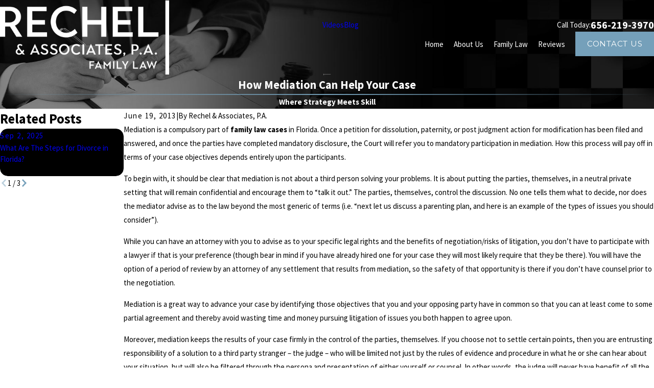

--- FILE ---
content_type: image/svg+xml; charset=utf-8
request_url: https://www.tampabaylawyers.com/cms/svg/site/okfyawdxcdq.24.2601151624245.svg
body_size: 9931
content:
<?xml version="1.0" encoding="UTF-8" standalone="no"?>
<svg xmlns="http://www.w3.org/2000/svg" viewBox="0 0 24 24">
<style>
	g path { stroke: none; }
	g.root { display: none; }
	g.root:target { display: inline; }
	g line { stroke: black; }
	g circle { stroke: black; }
	g polyline { stroke: black; }
</style>
<g class="root" id="arrow_down" data-name="arrow down">
	<path d="M13.006 18.316l10.823-10.823a1.217 1.217 0 0 0-1.668-1.668l-10.006 10.006l-10.006-10.006A1.234 1.234 5.402 0 0 0.399 5.642a1.201 1.201 0 0 0-0.117 1.668A0.384 0.384 5.402 0 0 0.399 7.476L11.289 18.316a1.234 1.234 0 0 0 1.668 0Z" />
</g>
<g class="root" id="arrow_left" data-name="arrow-left">
	<path d="M4.82 12.12c0 0.24 0.24 0.48 0.36 0.72L16.69 23.52c0.24 0.36 0.6 0.48 0.96 0.48 0.48 0 0.84-0.12 1.08-0.36 0.48-0.36 0.6-1.2 0.24-1.68 0-0.12-0.12-0.12-0.24-0.24L8.18 12L18.74 2.16c0.48-0.36 0.6-1.2 0.24-1.68 0-0.12-0.12-0.12-0.24-0.24-0.24-0.12-0.6-0.24-1.08-0.24-0.36 0-0.72 0.12-0.96 0.48L5.18 11.16c-0.24 0.24-0.36 0.6-0.36 0.96h0Z" />
</g>
<g class="root" id="arrow_right" data-name="arrow-right">
	<path id="np_arrow_2284437_000000" class="st0" d="M19.184 11.88c0-0.24-0.24-0.48-0.36-0.72L7.305 0.48C7.065 0.12 6.704 0 6.344 0C5.865 0 5.504 0.12 5.264 0.36c-0.48 0.36-0.6 1.2-0.24 1.68c0 0.12 0.12 0.12 0.24 0.24L15.824 12l-10.56 9.84c-0.48 0.36-0.6 1.2-0.24 1.68c0 0.12 0.12 0.12 0.24 0.24C5.504 23.88 5.865 24 6.344 24c0.36 0 0.72-0.12 0.96-0.48l11.52-10.68C19.064 12.6 19.184 12.24 19.184 11.88L19.184 11.88z" />
</g>
<g class="root" id="blog_menu" data-name="blog menu">
	<path d="M16.285 0.001a3.434 3.434 0 0 0-3.304 2.571H0V4.286H12.981a3.409 3.409 0 0 0 6.609 0H24V2.572H19.59A3.434 3.434-1.715 0 0 16.285 0.001Zm0 1.714a1.714 1.714 0 1 1-1.714 1.714A1.702 1.702-1.715 0 1 16.285 1.715ZM7.714 8.572a3.434 3.434 0 0 0-3.304 2.571H0v1.714H4.41a3.409 3.409 0 0 0 6.609 0H24V11.143H11.018A3.434 3.434-1.715 0 0 7.714 8.572Zm0 1.714a1.714 1.714 0 1 1-1.714 1.714A1.702 1.702-1.715 0 1 7.714 10.286Zm8.571 6.857a3.434 3.434 0 0 0-3.304 2.571H0v1.714H12.981a3.409 3.409 0 0 0 6.609 0H24V19.715H19.59A3.434 3.434-1.715 0 0 16.285 17.143Zm0 1.714a1.714 1.714 0 1 1-1.714 1.714A1.702 1.702-1.715 0 1 16.285 18.858Z" />
</g>
<g class="root" id="box_flair" data-name="box flair">
	<path d="M21.636 24L21.636 0L22.853 0L22.853 24L21.636 24ZM14.335 24L9.149 15.874L5.268 15.874L5.268 24L1.147 24L1.147 0L8.634 0C14.507 0 17.976 3.531 17.976 7.954C17.976 11.108 16.258 13.749 13.167 15.051L18.971 24L14.335 24ZM13.82 7.954C13.82 5.348 12 3.291 8.394 3.291L5.268 3.291L5.268 12.583L8.394 12.583C12.034 12.583 13.82 10.56 13.82 7.954Z" />
</g>
<g class="root" id="btn_v2_icon" data-name="btn v2 icon">
	<path d="M0 0v24h24v-24Zm18.681 7.383V15.821H16.621V8.837L6.777 18.681L5.32 17.224L15.164 7.38H8.179V5.32H18.681Z" />
</g>
<g class="root" id="bully" data-name="bully">
	<path d="M20.526 10.606C20.5 10.642 20.484 10.683 20.475 10.728C20.302 11.057 19.68 11.571 19.041 12.018C18.404 12.464 17.753 12.843 17.53 12.91C17.502 12.919 17.469 12.929 17.432 12.941C17.276 12.993 17.067 13.064 16.835 13.064C16.472 13.064 16.178 12.885 15.933 12.517C15.927 12.505 15.908 12.483 15.877 12.446C15.5 12.028 15.47 11.78 15.511 11.645C15.539 11.551 15.603 11.503 15.841 11.358C15.921 11.308 16.011 11.252 16.111 11.185C16.503 10.923 16.829 10.571 17.421 9.915C17.739 9.586 18.055 9.251 18.359 8.913C18.442 8.819 18.565 8.701 18.694 8.578C18.951 8.336 19.227 8.068 19.417 7.794C19.557 7.821 19.792 7.9 20.14 8.377L20.14 8.377C20.539 8.919 20.554 9.014 20.59 9.327C20.631 9.84 20.626 10.312 20.526 10.606ZM19.04 7.343C18.867 7.459 18.68 7.668 18.404 7.984L18.275 8.129C17.784 8.688 17.572 8.919 17.379 9.131L17.125 9.411C17.086 9.452 17.05 9.492 17.013 9.533C16.801 9.753 16.589 9.971 16.371 10.186C15.637 10.909 15.012 11.133 14.333 10.917C13.824 10.758 13.253 10.242 13.216 9.689C13.208 9.55 13.292 9.452 13.451 9.276L13.482 9.243C13.663 9.044 13.859 8.868 14.079 8.673C14.417 8.375 14.735 8.05 15.025 7.716L15.025 7.716C15.355 7.328 15.657 6.915 15.913 6.491C16.136 6.126 16.365 5.735 16.513 5.328C16.577 5.146 16.764 4.778 16.86 4.596C16.874 4.596 16.893 4.593 16.918 4.593C17.189 4.593 17.647 4.739 17.747 4.783C18.161 4.965 18.487 5.197 18.719 5.475C19.112 5.944 19.261 6.7 19.071 7.27C19.066 7.292 19.051 7.317 19.04 7.343ZM15.988 5.138C15.857 5.498 15.645 5.86 15.436 6.2C15.422 6.223 15.405 6.245 15.391 6.271C15.266 5.522 14.677 5.168 14.191 4.881L14.071 4.81L14.071 4.81C13.613 4.537 13.183 4.219 12.777 3.867C12.918 3.387 13.121 2.921 13.395 2.48C13.447 2.394 13.507 2.304 13.573 2.257C13.652 2.201 13.769 2.179 13.864 2.168C14.464 2.09 15.17 2.31 15.704 2.743C16.133 3.091 16.625 3.826 16.365 4.337C16.29 4.482 16.072 4.903 15.988 5.138ZM12.92 2.187C12.671 2.589 12.474 3.011 12.326 3.446C12.197 3.317 12.068 3.189 11.949 3.053L11.811 2.896C11.309 2.324 10.834 1.785 9.855 1.774L9.83 1.774C9.606 1.774 9.391 1.802 9.182 1.847C9.187 1.819 9.193 1.833 9.198 1.824C9.291 1.702 9.266 1.529 9.143 1.434C9.02 1.341 8.844 1.367 8.749 1.489L8.748 1.489C8.559 1.743 8.492 1.841 8.461 2.078C8.087 2.24 7.73 2.452 7.389 2.69C8.062 1.08 9.221 0.538 10.281 0.167C10.918-0.056 11.806-0.118 12.39 0.382C12.844 0.769 12.993 1.361 13.09 1.953C13.021 2.028 12.967 2.112 12.92 2.187ZM13.445 8.495C13.314 8.615 13.188 8.738 13.068 8.869L13.063 8.872L13.063 8.874C12.622 9.176 12.013 9.075 11.591 8.883C11.284 8.74 11.06 8.556 10.879 8.324C11.292 8.427 11.658 8.458 12.052 8.489C12.175 8.5 12.307 8.509 12.44 8.523L12.44 8.523C12.8 8.556 13.132 8.545 13.445 8.495ZM9.852 2.332C10.58 2.341 10.905 2.709 11.392 3.265L11.533 3.424C12.186 4.16 12.945 4.788 13.785 5.291L13.908 5.363C14.411 5.659 14.844 5.913 14.86 6.524C14.869 6.789 14.776 7.06 14.601 7.281C14.065 7.964 13.16 8.031 12.493 7.967C12.356 7.953 12.225 7.942 12.097 7.934C11.326 7.872 10.759 7.822 9.74 7.261C9.494 6.778 9.642 6.404 9.648 6.387C9.707 6.245 9.64 6.08 9.497 6.022C9.355 5.963 9.192 6.03 9.131 6.173C9.092 6.273 8.919 6.759 9.179 7.381C8.522 7.878 8.305 8.028 7.208 8.062C7.054 8.065 6.934 8.196 6.937 8.35C6.942 8.503 7.07 8.629 7.224 8.62C8.517 8.581 8.838 8.339 9.544 7.805L9.553 7.797C9.729 7.892 9.888 7.967 10.044 8.034C10.343 8.626 10.692 9.084 11.359 9.391C11.639 9.519 11.926 9.592 12.203 9.617C12.205 9.625 12.205 9.636 12.21 9.647C12.228 9.681 12.252 9.726 12.286 9.784C13.213 11.473 13.585 12.751 13.389 13.582C13.051 15.014 12.378 15.924 12.146 16.153C12.038 16.261 12.038 16.438 12.146 16.549C12.2 16.602 12.272 16.63 12.345 16.63C12.415 16.63 12.487 16.602 12.541 16.549C12.867 16.226 13.576 15.216 13.931 13.711C14.118 12.924 13.875 11.966 13.554 11.143C13.752 11.281 13.962 11.386 14.165 11.451C14.381 11.517 14.598 11.554 14.81 11.554C14.864 11.554 14.914 11.548 14.964 11.542C14.878 11.925 15.042 12.355 15.461 12.821L15.469 12.823C15.818 13.353 16.279 13.622 16.835 13.622C17.158 13.622 17.441 13.526 17.608 13.471L17.608 13.471C17.641 13.459 17.67 13.452 17.692 13.443C18.103 13.32 19.376 12.541 20.227 11.808C20.166 11.924 20.102 12.045 20.041 12.156C19.999 12.234 19.957 12.307 19.918 12.38C19.817 12.567 19.686 12.901 19.518 13.326C19.135 14.289 18.558 15.74 17.826 16.85C17.089 17.967 16.924 18.182 16.536 18.366C15.668 18.785 15.093 18.712 14.389 18.444C14.244 18.391 14.082 18.461 14.029 18.606C13.973 18.751 14.046 18.91 14.191 18.966C14.591 19.119 14.978 19.22 15.397 19.22C15.64 19.22 15.897 19.181 16.168 19.102C15.95 20.518 16.056 22.513 16.168 23.559C16.179 23.674 16.145 23.783 16.067 23.87C15.991 23.953 15.886 24 15.769 24L6.066 24C5.943 24 5.829 23.945 5.753 23.85C5.678 23.758 5.65 23.638 5.675 23.523C6.177 21.207 6.297 17.074 5.527 13.981C5.32 13.153 4.949 12.307 4.558 11.409C3.983 10.093 3.391 8.735 3.385 7.496C3.379 6.296 4.432 5.564 5.451 4.855C5.688 4.691 5.915 4.534 6.127 4.37C6.303 4.236 6.482 4.091 6.666 3.945C7.604 3.189 8.67 2.332 9.829 2.332L9.852 2.332Z" />
</g>
<g class="root" id="close" data-name="close">
	<path d="M1.285 0.002A1.498 1.498 0.012 0 0 0.012 1.5a1.498 1.498 0 0 0 0.434 0.884L10.019 11.986L0.447 21.604a1.408 1.408 0 0 0 0 1.992a1.393 1.393 0 0 0 1.962 0L11.996 14.009l9.572 9.587a1.498 1.498 0 0 0 2.007 0a1.408 1.408 0 0 0 0-1.992L14.034 11.986l9.587-9.587A1.423 1.423 0.012 0 0 21.614 0.437L11.996 10.009L2.454 0.437A1.588 1.588 0.012 0 0 1.285 0.002Z" />
</g>
<g class="root" id="court" data-name="Court">
	<path d="M23.994 5.802L23.994 5.802C23.957 5.987 23.809 6.097 23.625 6.097L0.378 6.097C0.194 6.097 0.046 5.987 0.009 5.802C-0.028 5.618 0.046 5.47 0.23 5.396L11.854 0.042C11.965 0.006 12.075 0.006 12.149 0.042L23.772 5.359C23.92 5.433 24.03 5.618 23.994 5.802ZM22.704 20.274L22.704 20.645L1.304 20.643L1.304 20.274C1.304 20.053 1.45 19.905 1.673 19.905L22.336 19.905C22.52 19.905 22.705 20.053 22.705 20.274L22.704 20.274ZM17.242 8.645L21.302 8.645L21.302 9.014C21.302 9.199 21.153 9.383 20.933 9.383L17.611 9.383C17.389 9.383 17.242 9.199 17.242 9.014L17.242 8.645ZM20.859 10.121L20.859 17.69L17.684 17.69L17.684 10.121L20.859 10.121ZM17.242 19.167L17.242 18.797C17.242 18.576 17.389 18.428 17.611 18.428L20.933 18.428C21.117 18.428 21.302 18.576 21.302 18.797L21.302 18.797L21.302 19.167L17.242 19.167ZM12.408 8.645L16.467 8.645L16.467 9.014C16.467 9.199 16.32 9.383 16.098 9.383L12.777 9.383C12.556 9.383 12.408 9.199 12.408 9.014L12.408 8.645ZM15.987 10.121L15.987 17.69L12.814 17.69L12.814 10.121L15.987 10.121ZM12.408 19.167L12.408 18.797C12.408 18.576 12.556 18.428 12.777 18.428L16.098 18.428C16.282 18.428 16.467 18.576 16.467 18.797L16.467 18.797L16.467 19.167L12.408 19.167ZM7.538 8.645L11.597 8.645L11.597 9.014C11.597 9.199 11.412 9.383 11.228 9.383L7.907 9.383C7.685 9.383 7.538 9.199 7.538 9.014L7.538 8.645ZM11.154 10.121L11.154 17.69L7.981 17.69L7.981 10.121L11.154 10.121ZM7.538 19.167L7.538 18.797C7.538 18.576 7.685 18.428 7.907 18.428L11.228 18.428C11.449 18.428 11.597 18.576 11.597 18.797L11.597 18.797L11.597 19.167L7.538 19.167ZM1.302 7.537L1.302 6.799L22.704 6.799L22.704 7.537C22.704 7.759 22.519 7.907 22.335 7.907L1.671 7.907C1.449 7.907 1.302 7.759 1.302 7.537ZM2.704 8.645L6.763 8.645L6.763 9.014C6.763 9.199 6.615 9.383 6.394 9.383L3.073 9.383C2.851 9.383 2.704 9.199 2.704 9.014L2.704 8.645ZM6.32 10.121L6.32 17.69L3.147 17.69L3.147 10.121L6.32 10.121ZM2.704 19.167L2.704 18.797C2.704 18.576 2.889 18.428 3.073 18.428L6.394 18.428C6.615 18.428 6.763 18.576 6.763 18.797L6.763 18.797L6.763 19.167L2.704 19.167ZM0.378 21.381L23.625 21.381C23.847 21.381 23.994 21.529 23.994 21.752L23.994 23.634C23.994 23.855 23.847 23.985 23.625 23.985L0.378 23.985C0.156 23.985 0.009 23.855 0.009 23.634L0.009 21.752C0.009 21.529 0.156 21.381 0.378 21.381Z" />
</g>
<g class="root" id="flag" data-name="flag">
	<path d="M18.432 0h-12.857a0.429 0.429 0 0 0-0.429 0.429V23.573a0.427 0.427 0 0 0 0.242 0.385a0.429 0.429 0 0 0 0.453-0.052l6.159-4.926l6.159 4.926a0.427 0.427 0 0 0 0.268 0.093a0.423 0.423 0 0 0 0.185-0.042a0.427 0.427 0 0 0 0.242-0.385V0.429A0.429 0.429-360.448 0 0 18.432 0Z" />
</g>
<g class="root" id="flair" data-name="flair">
	<rect x="0" y="11.28" width="24" height="0.48" />
	<rect x="1.2" y="9.59999999999999" width="0.48" height="4.8" />
</g>
<g class="root" id="menu" data-name="menu">
	<path d="M0 2.634v2.927H24v-2.927Zm0 7.902v2.927H24V10.537Zm0 7.902v2.927H24v-2.927Z" />
</g>
<g class="root" id="phone" data-name="phone">
	<path d="M6.407 0.948L8.464 5.07a1.715 1.715 0 0 1-0.322 1.98c-0.56 0.56-1.208 1.208-1.664 1.673a1.709 1.709 0 0 0-0.295 2.01l0.013 0.023a20.558 20.558 0 0 0 3.12 3.952a20.6 20.6 0 0 0 3.926 3.108l0.026 0.016a1.713 1.713 0 0 0 2.014-0.304l1.667-1.667a1.715 1.715 0 0 1 1.98-0.322l4.121 2.06a1.715 1.715 0 0 1 0.948 1.533V22.282A1.712 1.712-7.494 0 1 21.83 23.938a32.41 32.41 0 0 1-13.996-7.764A32.422 32.422-7.494 0 1 0.065 2.173A1.712 1.712-7.494 0 1 1.722 0h3.152a1.715 1.715 0 0 1 1.533 0.948Z" />
</g>
<g class="root" id="play" data-name="play">
	<path d="M22.727 13.882L3.271 23.768a2.24 2.24 0 0 1-3.018-1.052A2.187 2.187 0.011 0 1 0.011 21.77V2.209A2.177 2.177 0.011 0 1 1.062 0.316A2.65 2.65 0.011 0 1 2.219 0A3.155 3.155 0.011 0 1 3.166 0.21L22.727 9.886a2.314 2.314 0 0 1 1.262 1.998A2.398 2.398 0.011 0 1 22.727 13.882Z" />
</g>
<g class="root" id="plus" data-name="plus">
	<path d="M0.215 11.264c-0.323 0.44-0.279 1.056 0.117 1.437 0.198 0.154 0.432 0.235 0.682 0.235l9.94 0.015l0.022 9.947c0 0.572 0.462 1.034 1.034 1.034h0c0.557 0 1.012-0.454 1.019-1.019V12.971H22.959c0.564-0.022 1.012-0.469 1.041-1.034 0-0.572-0.462-1.034-1.034-1.034h0l-9.932-0.037V0.928c-0.103-0.564-0.645-0.946-1.209-0.843-0.44 0.081-0.777 0.425-0.843 0.865l-0.022 9.947l-9.91-0.015c-0.315 0.007-0.616 0.147-0.828 0.381Z" />
</g>
<g class="root" id="process" data-name="process">
	<path d="M18.284 1.349L5.74 1.349C2.58 1.349 0 3.928 0 7.088L0 11.792C0 14.952 2.58 17.531 5.74 17.531L8.497 17.531C8.548 18.568 8.447 20.161 7.789 21.855C7.486 22.638 8.346 23.371 9.079 22.967C11.583 21.551 13.681 19.048 14.794 17.531L18.259 17.531C21.42 17.531 23.999 14.952 23.999 11.792L24 7.088C24.025 3.928 21.445 1.349 18.285 1.349L18.284 1.349ZM6.297 11.084C5.387 11.084 4.653 10.35 4.653 9.44C4.653 8.53 5.387 7.797 6.297 7.797C7.207 7.797 7.966 8.53 7.966 9.44C7.966 10.35 7.233 11.084 6.297 11.084ZM12.012 11.084C11.102 11.084 10.369 10.35 10.369 9.44C10.369 8.53 11.102 7.797 12.012 7.797C12.923 7.797 13.656 8.53 13.656 9.44C13.656 10.35 12.923 11.084 12.012 11.084ZM17.728 11.084C16.817 11.084 16.084 10.35 16.084 9.44C16.084 8.53 16.817 7.797 17.728 7.797C18.638 7.797 19.372 8.53 19.372 9.44C19.372 10.35 18.638 11.084 17.728 11.084Z" />
</g>
<g class="root" id="scroll_left" data-name="scroll-left">
	<path d="M10.561 12.014L19.275 2.932L16.217 0L4.725 12.014l11.492 11.986l3.058-2.932L10.561 12.014Z" />
</g>
<g class="root" id="scroll_right" data-name="scroll-right">
	<path d="M13.436 11.985l-8.71 9.081l3.058 2.934l11.49-12.015l-11.49-11.985l-3.058 2.934Z" />
</g>
<g class="root" id="search" data-name="search">
	<path d="M2.771 8.945a6.153 6.153 0 1 1 1.802 4.376A5.954 5.954-858.836 0 1 2.771 8.945Zm13.317 6.177l-0.384-0.384a8.546 8.546 0 0 0 2.124-5.792a8.69 8.69 0 0 0-2.574-6.338a8.524 8.524 0 0 0-6.306-2.606a8.9 8.9 0 0 0-8.947 8.945a8.521 8.521 0 0 0 2.607 6.306a8.681 8.681 0 0 0 6.338 2.574a8.546 8.546 0 0 0 5.792-2.123l0.384 0.384v1.094l6.818 6.818l2.06-2.06l-6.818-6.818Z" />
</g>
<g class="root" id="side_nav_arrow" data-name="side-nav-arrow">
	<path d="M12.013 13.438L2.928 4.721L0 7.78L12.013 19.279L24 7.78L21.059 4.721l-9.046 8.716Z" />
</g>
<g class="root" id="star" data-name="star">
	<polygon points="12 18.1 19.4 23.5 16.6 14.7 24 9.5 15 9.5 12 0.5 9 9.5 0 9.5 7.4 14.7 4.6 23.5" xmlns="http://www.w3.org/2000/svg" />
</g>
<g class="root" id="team2" data-name="team2">
	<path d="M22.81 23.931L14.892 23.931C14.524 23.931 14.516 23.365 14.892 23.365L22.81 23.365C23.177 23.365 23.168 23.931 22.81 23.931ZM15.032 21.386L15.032 21.386C15.032 20.725 15.572 20.184 16.234 20.184C16.531 20.182 16.78 19.966 16.831 19.679L20.871 19.679C20.922 19.969 21.173 20.182 21.468 20.184C22.129 20.184 22.669 20.725 22.669 21.386L22.669 23.16L15.032 23.16L15.032 21.386ZM20.968 19.478L16.734 19.478C16.453 19.448 16.456 19.003 16.764 19.003L20.925 19.003C21.263 19.003 21.234 19.462 20.968 19.478ZM17.871 12.971L19.831 12.971L20.822 18.801L16.877 18.801L17.871 12.971ZM17.196 12.533C17.52 12.501 17.742 12.318 17.774 11.953L19.928 11.953L19.928 11.953C19.962 12.318 20.183 12.501 20.507 12.533L20.507 12.769L17.196 12.769L17.196 12.533ZM17.757 11.75L17.274 9.191C17.611 9.142 17.881 8.869 17.925 8.531L19.777 8.531L19.777 8.531C19.821 8.869 20.088 9.142 20.425 9.191L19.942 11.75L17.757 11.75ZM19.826 7.357C19.57 7.357 19.189 7.252 18.897 7.227C18.919 7.522 19.024 7.902 19.024 8.159C19.024 8.385 18.675 8.385 18.675 8.159C18.675 7.902 18.781 7.522 18.805 7.227C18.512 7.252 18.13 7.357 17.874 7.357C17.647 7.357 17.647 7.009 17.874 7.009C18.13 7.009 18.512 7.115 18.805 7.139C18.781 6.844 18.675 6.464 18.675 6.206C18.675 5.98 19.024 5.98 19.024 6.206C19.024 6.464 18.919 6.844 18.897 7.139C19.189 7.115 19.57 7.009 19.826 7.009C20.055 7.009 20.055 7.357 19.826 7.357ZM16.316 17.79L8.119 17.79C7.739 17.79 7.73 17.205 8.119 17.205L16.316 17.205C16.696 17.205 16.704 17.79 16.316 17.79ZM8.263 15.158L8.263 15.158C8.263 13.541 9.966 14.319 10.125 13.389L14.309 13.389C14.468 14.319 16.17 13.54 16.17 15.158L16.17 16.993L8.263 16.993L8.263 15.158ZM14.409 13.179L10.026 13.179C9.734 13.149 9.74 12.687 10.056 12.687L14.365 12.687C14.717 12.687 14.684 13.166 14.409 13.179ZM14.26 12.479L10.174 12.479L11.2 6.442L13.234 6.442L14.26 12.479ZM9.937 5.989C10.383 5.959 10.685 5.767 10.731 5.389L13.704 5.389L13.704 5.389C13.748 5.767 14.053 5.958 14.498 5.989L14.498 6.233L9.937 6.233L9.937 5.989ZM10.639 5.178C10.28 4.044 10.814 1.346 11.935 0.825C11.975 0.81 11.997 0.771 11.997 0.732L11.997 0.261C11.997-0.092 12.437-0.082 12.437 0.261L12.437 0.732C12.437 0.774 12.464 0.815 12.505 0.829L12.505 0.829C12.815 0.977 13.066 1.331 13.234 1.622L11.948 3.665C11.918 3.728 11.93 3.785 11.97 3.817L12.203 4.015C12.245 4.049 12.313 4.044 12.351 4.001L13.493 2.17C13.848 3.045 14.085 4.268 13.792 5.178L10.639 5.178ZM7.639 19.303L3.155 19.303L3.155 19.303C2.858 19.272 2.863 18.801 3.185 18.801L7.593 18.801C7.951 18.801 7.919 19.289 7.639 19.303ZM4.357 12.418L6.436 12.418L7.484 18.587L3.307 18.587L4.357 12.418ZM3.645 11.953C3.987 11.921 4.22 11.726 4.254 11.337L6.536 11.337C6.572 11.726 6.804 11.921 7.147 11.953L7.147 12.201L3.645 12.201L3.645 11.953ZM6.596 11.124L4.196 11.124C4.033 10.322 3.723 9.109 3.677 8.426C3.674 8.426 3.665 8.151 3.86 8.194C4.181 8.275 4.614 8.694 4.846 8.926C4.962 9.04 5.005 8.994 5.027 8.843C4.981 8.58 5.01 7.708 5.397 7.711C5.78 7.714 5.81 8.58 5.767 8.843C5.783 8.994 5.824 9.047 5.94 8.931L5.94 8.931C6.121 8.745 6.745 8.151 7.017 8.167C7.085 8.17 7.125 8.243 7.117 8.429C6.944 9.328 6.772 10.225 6.596 11.124ZM5.395 7.49C4.91 7.492 4.751 8.111 4.716 8.492C4.486 8.294 4.271 8.129 4.001 8.016C4.074 7.414 4.471 7.009 5.032 6.825C5.032 5.716 5.761 5.58 5.761 6.825L5.761 6.825C6.318 7.006 6.715 7.409 6.791 8.007C6.52 8.124 6.296 8.294 6.077 8.486C6.039 8.107 5.875 7.485 5.395 7.49ZM3.258 19.518L7.535 19.518C7.698 20.469 9.44 19.672 9.44 21.324L9.44 23.203L1.354 23.203L1.354 21.324C1.354 19.672 3.096 20.469 3.258 19.518ZM9.586 24L1.206 24C0.816 24 0.827 23.419 1.206 23.419L9.586 23.419C9.974 23.419 9.985 24 9.586 24Z" />
</g>
<g class="root" id="truth" data-name="truth">
	<path d="M12.588 5.673L12.588 18.127L12.908 18.127C13.051 18.127 13.16 18.242 13.16 18.379L13.16 20.809L10.807 20.809L10.807 18.496C10.807 18.297 10.971 18.127 11.174 18.127L11.373 18.127L11.373 5.673C11.133 5.638 10.943 5.433 10.943 5.181L10.943 4.669L4.073 3.53C4.483 4.758 5.554 7.815 7.464 12.135L7.525 12.135L7.525 12.244C7.484 14.326 5.772 15.977 3.692 15.936C1.618 15.903-0.04 14.182 0.001 12.101L0.124 12.107C2.02 7.652 3.05 4.567 3.411 3.428L3.05 3.366C2.968 3.352 2.913 3.284 2.913 3.202L2.913 2.786C2.913 2.697 2.989 2.623 3.077 2.623L3.173 2.623C3.255 2.779 3.391 2.895 3.562 2.957L3.562 2.936L3.882 2.936L3.896 2.998C4.134 2.971 4.333 2.827 4.442 2.623L11.018 2.623C11.127 2.356 11.346 2.144 11.612 2.035C11.277 1.769 11.387 1.142 12.028 0.179C12.669 1.175 12.792 1.81 12.471 2.063C12.717 2.172 12.915 2.377 13.024 2.623L19.457 2.623C19.558 2.84 19.763 3.004 20.003 3.045C20.029 2.971 20.037 2.936 20.037 2.936L20.351 2.936L20.371 3.004C20.556 2.936 20.699 2.799 20.78 2.623L20.937 2.623C21.025 2.623 21.101 2.697 21.101 2.786L21.101 3.202C21.101 3.284 21.039 3.352 20.964 3.366L20.515 3.442C20.896 4.601 21.974 7.699 23.939 12.135L24 12.135L24 12.244C23.959 14.326 22.24 15.977 20.166 15.937C18.085 15.903 16.435 14.182 16.475 12.101L16.598 12.109C18.427 7.803 19.456 4.779 19.845 3.551L13.106 4.663L13.106 5.181C13.106 5.454 12.887 5.673 12.614 5.673L12.588 5.673L12.588 5.673ZM23.578 12.142C21.64 7.754 20.576 4.676 20.2 3.53C19.839 4.677 18.816 7.727 16.954 12.115L20.234 12.176L23.578 12.142ZM7.109 12.142C5.172 7.754 4.108 4.676 3.726 3.53C3.364 4.677 2.341 7.727 0.479 12.115L3.767 12.176L7.109 12.142ZM9.879 21.294L14.149 21.294C14.381 21.294 14.573 21.485 14.573 21.716L14.573 22.14L9.455 22.14L9.455 21.716C9.455 21.485 9.647 21.294 9.879 21.294L9.879 21.294ZM7.341 22.617L16.571 22.617C16.905 22.617 17.185 22.89 17.185 23.225L17.185 23.821L6.734 23.821L6.734 23.225C6.734 22.89 7.007 22.617 7.341 22.617L7.341 22.617Z" />
</g>
</svg>